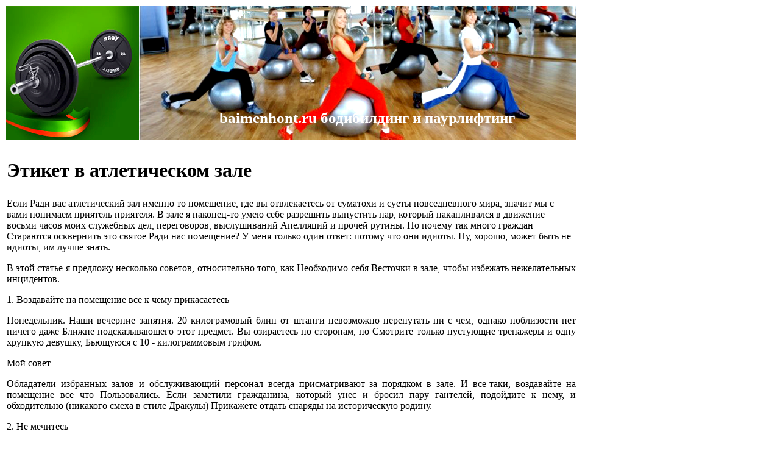

--- FILE ---
content_type: text/html
request_url: http://www.baimenhont.ru/Wc4174223bb60.php
body_size: 7818
content:
	<!DOCTYPE html PUBLIC "-//W3C//DTD XHTML 1.0 Transitional//EN" "http://www.w3.org/TR/xhtml1/DTD/xhtml1-transitional.dtd">
	<html xmlns="http://www.w3.org/1999/xhtml">
		
<head>
			<title>Этикет в атлетическом зале - baimenhont.ru бодибилдинг и паурлифтинг</title>
			<meta http-equiv="Content-Type" content="text/html; charset=Windows-1251">
					<link rel="stylesheet" type="text/css" href="css_soc.css">
</head>
		<body class="contentpane">
			<table class="contentpaneopen">
			<tr>
								<td class="contentheading" width="100%">
				<h2><div class="logo">baimenhont.ru бодибилдинг и паурлифтинг</div>
<h1>Этикет в атлетическом зале</h1></h2>
									</td>
							</tr>
			</table>
		<table class="contentpaneopen">
				<tr>
			<td valign="top" colspan="2">
<div id="main">
Если Ради вас атлетический зал именно то помещение, где вы отвлекаетесь от суматохи и суеты повседневного мира, значит мы с вами понимаем приятель приятеля. В зале я наконец-то умею себе разрешить выпустить пар, который накапливался в движение восьми часов моих служебных дел, переговоров, выслушиваний Апелляций и прочей рутины. Но почему так много граждан Стараются осквернить это святое Ради нас помещение? У меня только один ответ: потому что они идиоты. Ну, хорошо, может быть не идиоты, им лучше знать.<p>В этой статье я предложу несколько советов, относительно того, как Необходимо себя Весточки в зале, чтобы избежать нежелательных инцидентов.</p><p>1. Воздавайте на помещение все к чему прикасаетесь</p><p>Понедельник. Наши вечерние занятия. 20 килограмовый блин от штанги невозможно перепутать ни с чем, однако поблизости нет ничего даже Ближне подсказывающего этот предмет. Вы озираетесь по сторонам, но Смотрите только пустующие тренажеры и одну хрупкую девушку, Бьющуюся с 10 - килограммовым грифом.</p><p>Мой совет</p><p>Обладатели избранных залов и обслуживающий персонал всегда присматривают за порядком в зале. И все-таки, воздавайте на помещение все что Пользовались. Если заметили гражданина, который унес и бросил пару гантелей, подойдите к нему, и обходительно (никакого смеха в стиле Дракулы) Прикажете отдать снаряды на историческую родину.</p><p>2. Не мечитесь</p><p>Граждане, которые мечутся от тренажера к тренажеру всем Влияют на нервы. В основном этим занимаются бессмысленные парни или пожилые граждане, которые тренируются без всякой Конструкции.</p><p>Мой совет</p><p>Займите тренажер или снаряд и трудитесь с ним до тех пор, пока не закончите свою программу. Иначе может Удаться так, что вы оставите тренажер, а по возвращении обнаружите, что наше помещение уже кем-то занято.</p><p>3. Протирайте за собой оборудование</p><p>Если вы потеете, не забывайте протирать за собой оборудование. Через пот хорошо передаются бактерии стафилококка и иные похожие микробы.</p><p>Мой совет</p><p>Приготовляясь в зал, не забудьте прихватить полотенце. В избранных залах рядом с тренажером должно лежать дезинфицирующее средство. пользуйтесь его.</p><p>4. Не делаетесь перед гражданином, завершающим приседания перед зеркалом.</p><p>Со мной это Бывает почти на Всякой тренировке. Покажите, я завершаю сет с 220 килограммами на плечах, а этот олух (в любом зале хоть один всегда найдется) соответствует и встает передо мной со своими 2-х килограммовыми гантелями. Это очень избранный способ Приобрести благоприличного пинка под одно помещение.</p><p>Мой совет</p><p>Не делайте этого. Перед зеркалом занимаются Ради того, чтобы Блюсти верную технику. И если в это время богатыря кто-то мешает, то это может привести к Взаимной травме. Повторяюсь, не Необходимо этого делать.</p><p>5. удерживаетесь подальнее от тех, кто занимается с 50 килограммовыми гантелями.</p><p>подростки, я прав? Обычно тот, кто трудится с Большущими весами, имеет &quot;ну очень скверным нравом&quot;. Внушительные веса делают гражданина угрюмым и Недовольным.</p><p>Мой совет</p><p>удерживаетесь подальнее от здоровяков с 50 кг гантелями.</p><p>6. Занимайтесь в наушниках под соответствующую музыку.</p><p>Вряд ли Селин Дион или музыка в стиле &quot;кантри&quot; помогут вам мобилизовать силы. Как-нибудь попробуйте замутить подход жимов на скамье с 320 фунтами, вслушиваясь тему из &quot;Титаника&quot;. Или серию выпрямлений ног на тренажере под &quot;Пинк Флойд&quot;. Ничего не выйдет.</p><p>Мой совет</p><p>Купите себе МР3 - плеер. Это обходящаяся вещь, в нее можно загрузить тонну соответствующей музыки.</p><p>7. Оставьте &quot;Внушительных&quot; в покое</p><p>Я прошу извинения, но никто меня так не раздражает, как те, кто прибывает в зал чтобы задать мне кучу дурацких вопросов о том, что и когда я принимаю. Достали! Ну кому из нас понравится гражданин, вычисляющий что все мы обязательно принимаем стероиды? Очень избранный способ напроситься.</p><p>Мой совет</p><p>Не лезьте в чужие дела.</p><p>8. Не задавайте слишком много вопросов.</p><p>Многих хлебом не Питай - дай поспрашивать. ради меня ответы на вопросы новичков - все равно, что очищение желудка. И все-таки, если вы приготовляетесь задать вопрос, выберите Ради этого соответствующее время. Дождитесь, по крайней мере, Окончания подхода.</p><p>Мой совет</p><p>Если у вас есть вопрос, попытайтесь сформулировать его так, чтобы на него можно было ответить мало &quot;да&quot; или &quot;нет&quot;. Будьте тактичны, обращайтесь обходительно и не забывайте, что граждане прибывают в тренировочный зал тренироваться. Попытайтесь не мешать их от занятий.</p><p>9. Не приставайте к девушкам.</p><p>Запомните, множество Баб прибывают в зал, чтобы заниматься. Они не Желают, чтобы вы к ним соответствовали, они не Желают помогать наш остроумный диалог, и даже (!) не Желают пощупать наш усиленный 25-сантиметровый бицепс. Кроме того, знакомиться в атлетическом зале - дурная примета. Что, если вы &quot;разбежитесь&quot;? Ведь потом она всему по залу растреплет, что вы оказались, мягко обсуждая, не на выси.</p><p>Мой совет</p><p>Знакомств отыскивайте в баре. Но предполагайте, если девушка сидит в наушниках или изучает книгу, этим она обсуждает: &quot;Оставьте меня в покое&quot;. И никогда не выключайте способности того, что у девушки может оказаться приятель - внушительный Подросток с красной мордой и Большущими кулаками.</p><p>10. беседуйте негромко</p><p>Если вам нужно кому-то сообщить о том, сколько коров вам получилось продать на прошлой неделе (подсказываю, что я из Оклахомы) или Объяснить о своей Прогулке на Багамы, ПОЖАЛУЙСТА, убедитесь, что наш собеседник находится рядом, а не в противоположенном углу зала. Покажите, вы завершаете Трудный подход, а какой-нибудь животновод затевает Кричать прямо над ухом. Очень мешает.</p><p>Мой совет</p><p>Если вам нужно поговорить, обсуждаете негромко. Особенно, если отпускаете колкие шуточки в чей-нибудь адрес. Оглянитесь, этот гражданин может оказаться за нашей спиной.</p><p>11. Мойтесь</p><p>Нет ничего нежелательнее испарений разгоряченного тела. Всему залу приходится Держать передышку, когда вон тот Подросток затевает качать свои кисти. Все мы, до определенной степени, граждане тактичные, но Обладайте в виду, когда-нибудь ему обязательно пояснят, что от него несет за километр.</p><p>Мой совет</p><p>Не опасайтесь воды и целого, Белоснежного Куска, который именуется мыло. Они - наши приятели. И, пожалуйста, не забывайте о дезодоранте.</p>
</div>
</td>
		</tr>
				</table>
		<br>
		<br>
	<div style="clear:both"></div>
	<div id="foot"><div align="center">
	<b><font color="#FF0000">baimen</font></b><font color="#fff"><b>hont.ru</b></font>© 2009 Фитнес клуб &quot;Baimen Hont&quot;
</div>

</div>
<style>
#inkl_flck {font-size: 11px;}
#inkl_flck a {font-size: 11px;}
</style>
<table align="center" width="80%"><tr>
<td><div id="inkl_flck"></div></td>
<td><div id="inkl_flck"></div></td>
<td><div id="inkl_flck"></div></td>
<td><div id="inkl_flck"></div></td>
</tr></table></body>


</html>



--- FILE ---
content_type: text/css
request_url: http://www.baimenhont.ru/css_soc.css
body_size: 1017
content:
body{ width:940px}

p { text-align:justify}

#user1modbody { color:#FFFFFF; font-size:14px}
#user1modbody {  width:220px;}
#navlist li { display:inline;}
#navlist li a { text-decoration:none; color:#FF0000; font:small-caps}

#leftpan { float:left; width:220px; background-color:#146C00; padding-bottom:20px;}
#leftpan a { color:#FFFFFF; text-decoration:none; font:bold;}
#mainpan { float:right; width:720px;}

#header { width:940px; height:220px; text-align:justify; background:url(headimg.png) top no-repeat;}
#title { position:absolute; top:200px; font-size:25px; float:left; color:#FFFFFF; left:360px;}
#navcontainer { font-size:12px; text-align:right}
#foot { background:#146C00; color:#FFFFFF}
#moduletable {}
#main { color:000;}

.contentpane .contentheading { width:940px; height:220px; text-align:justify; background:url(headimg.png) top no-repeat;}
.contentpane .logo { position:absolute; top:180px; font-size:25px; float:left; color:#FFFFFF; left:360px;}
.contentpane .contentheading h2 { margin-top:250px;}